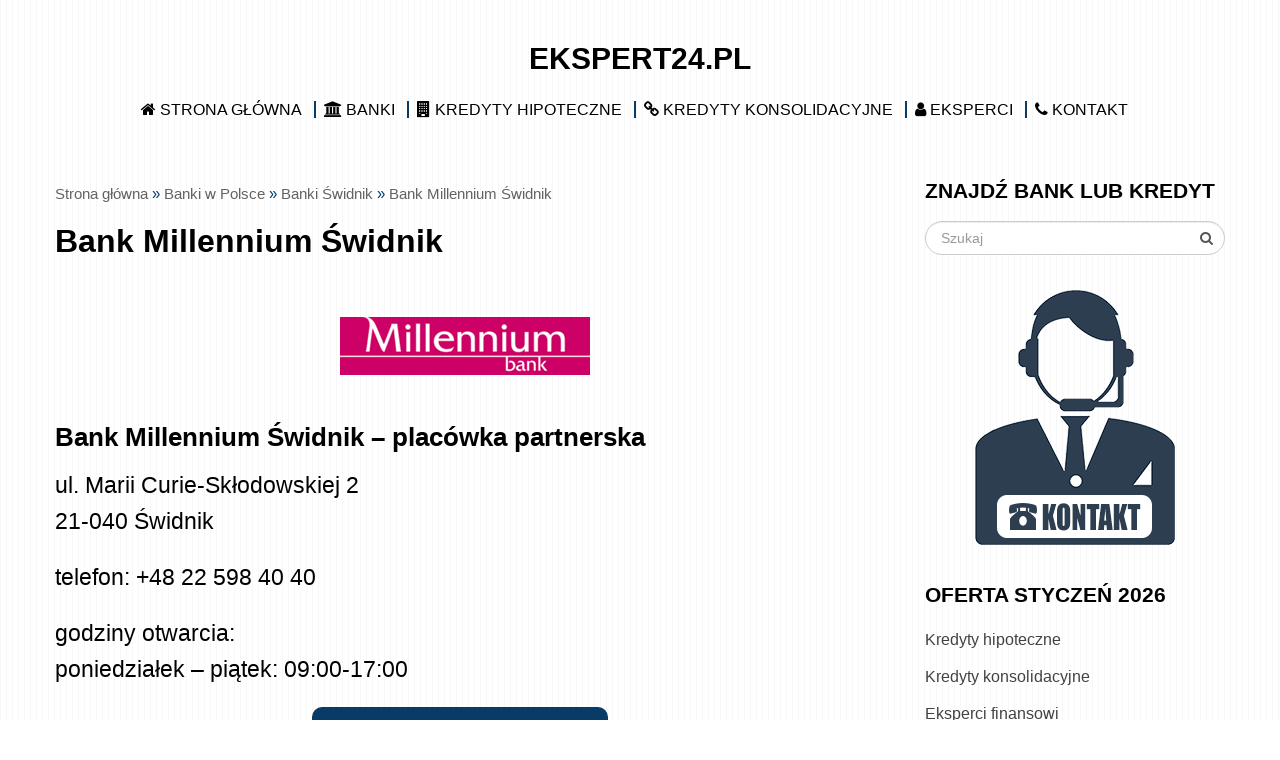

--- FILE ---
content_type: text/html; charset=UTF-8
request_url: https://ekspert24.pl/banki-w-polsce/banki-swidnik/bank-millennium-swidnik/
body_size: 14094
content:
<!DOCTYPE html><html class="no-js" lang="pl-PL" prefix="og: https://ogp.me/ns#"><head><meta charset="UTF-8">
<!--[if IE ]><meta http-equiv="X-UA-Compatible" content="IE=edge,chrome=1">
<![endif]--><link rel="profile" href="http://gmpg.org/xfn/11" /><link rel="icon" href="https://ekspert24.pl/wp-content/uploads/2021/07/Ekspert24-kredyty-przez-internet.png" type="image/x-icon" /><meta name="msapplication-TileColor" content="#FFFFFF"><meta name="msapplication-TileImage" content="https://ekspert24.pl/wp-content/uploads/2021/07/Ekspert24-kredyty.png"><link rel="apple-touch-icon-precomposed" href="https://ekspert24.pl/wp-content/uploads/2021/07/Ekspert24-kredyty-online.png" /><meta name="viewport" content="width=device-width, initial-scale=1"><meta name="apple-mobile-web-app-capable" content="yes"><meta name="apple-mobile-web-app-status-bar-style" content="black"><link rel="prefetch" href="https://ekspert24.pl"><link rel="prerender" href="https://ekspert24.pl"><link rel="pingback" href="https://ekspert24.pl/xmlrpc.php" /> <script type="text/javascript">document.documentElement.className = document.documentElement.className.replace( /\bno-js\b/,'js' );</script> <title>Bank Millennium Świdnik - 1 placówka - kontakt, godziny otwarcia</title><meta name="description" content="Bank Millennium Świdnik ➤ 1 oddział ☎ kontakt, telefon, godziny otwarcia ⭐ zapytaj o kredyt hipoteczny na mieszkanie lub dom w Świdniku."/><meta name="robots" content="follow, index, max-snippet:-1, max-video-preview:-1, max-image-preview:large"/><link rel="canonical" href="https://ekspert24.pl/banki-w-polsce/banki-swidnik/bank-millennium-swidnik/" /><meta property="og:locale" content="pl_PL" /><meta property="og:type" content="article" /><meta property="og:title" content="Bank Millennium Świdnik - 1 placówka - kontakt, godziny otwarcia" /><meta property="og:description" content="Bank Millennium Świdnik ➤ 1 oddział ☎ kontakt, telefon, godziny otwarcia ⭐ zapytaj o kredyt hipoteczny na mieszkanie lub dom w Świdniku." /><meta property="og:url" content="https://ekspert24.pl/banki-w-polsce/banki-swidnik/bank-millennium-swidnik/" /><meta property="og:site_name" content="Ekspert24.pl" /><meta property="article:author" content="https://www.facebook.com/jgrudniewski" /><meta property="og:updated_time" content="2021-04-05T11:37:14+00:00" /><meta property="article:published_time" content="2021-04-05T11:35:46+00:00" /><meta property="article:modified_time" content="2021-04-05T11:37:14+00:00" /><meta name="twitter:card" content="summary_large_image" /><meta name="twitter:title" content="Bank Millennium Świdnik - 1 placówka - kontakt, godziny otwarcia" /><meta name="twitter:description" content="Bank Millennium Świdnik ➤ 1 oddział ☎ kontakt, telefon, godziny otwarcia ⭐ zapytaj o kredyt hipoteczny na mieszkanie lub dom w Świdniku." /><meta name="twitter:creator" content="@bankowy" /><meta name="twitter:label1" content="Czas czytania" /><meta name="twitter:data1" content="Mniej niż minuta" /> <script type="application/ld+json" class="rank-math-schema-pro">{"@context":"https://schema.org","@graph":[{"@type":"Organization","@id":"https://ekspert24.pl/#organization","name":"Ekspert24.pl - po\u015brednik finansowy","url":"https://ekspert24.pl","logo":{"@type":"ImageObject","@id":"https://ekspert24.pl/#logo","url":"https://ekspert24.pl/wp-content/uploads/2021/02/Ekspert24-banki-doradcy.png","contentUrl":"https://ekspert24.pl/wp-content/uploads/2021/02/Ekspert24-banki-doradcy.png","caption":"Ekspert24.pl","inLanguage":"pl-PL","width":"200","height":"57"}},{"@type":"WebSite","@id":"https://ekspert24.pl/#website","url":"https://ekspert24.pl","name":"Ekspert24.pl","publisher":{"@id":"https://ekspert24.pl/#organization"},"inLanguage":"pl-PL"},{"@type":"ImageObject","@id":"https://ekspert24.pl/wp-content/uploads/2021/02/Bank-Millennium-kredyt-mieszkaniowy.png","url":"https://ekspert24.pl/wp-content/uploads/2021/02/Bank-Millennium-kredyt-mieszkaniowy.png","width":"250","height":"100","caption":"Bank Millennium","inLanguage":"pl-PL"},{"@type":"WebPage","@id":"https://ekspert24.pl/banki-w-polsce/banki-swidnik/bank-millennium-swidnik/#webpage","url":"https://ekspert24.pl/banki-w-polsce/banki-swidnik/bank-millennium-swidnik/","name":"Bank Millennium \u015awidnik - 1 plac\u00f3wka - kontakt, godziny otwarcia","datePublished":"2021-04-05T11:35:46+00:00","dateModified":"2021-04-05T11:37:14+00:00","isPartOf":{"@id":"https://ekspert24.pl/#website"},"primaryImageOfPage":{"@id":"https://ekspert24.pl/wp-content/uploads/2021/02/Bank-Millennium-kredyt-mieszkaniowy.png"},"inLanguage":"pl-PL"},{"@type":"Person","@id":"https://ekspert24.pl/banki-w-polsce/banki-swidnik/bank-millennium-swidnik/#author","name":"ekspert","image":{"@type":"ImageObject","@id":"https://secure.gravatar.com/avatar/c6d5a7bcac79eef9b61fbd050867846c8938022629bce3ad200245e91e0236e8?s=96&amp;d=mm&amp;r=g","url":"https://secure.gravatar.com/avatar/c6d5a7bcac79eef9b61fbd050867846c8938022629bce3ad200245e91e0236e8?s=96&amp;d=mm&amp;r=g","caption":"ekspert","inLanguage":"pl-PL"},"sameAs":["https://posrednicykredytowi.pl/","https://www.facebook.com/jgrudniewski","https://twitter.com/bankowy"],"worksFor":{"@id":"https://ekspert24.pl/#organization"}},{"@type":"Article","headline":"Bank Millennium \u015awidnik","keywords":"Bank Millennium \u015awidnik","datePublished":"2021-04-05T11:35:46+00:00","dateModified":"2021-04-05T11:37:14+00:00","author":{"@id":"https://ekspert24.pl/banki-w-polsce/banki-swidnik/bank-millennium-swidnik/#author","name":"ekspert"},"publisher":{"@id":"https://ekspert24.pl/#organization"},"description":"telefon: +48 22 598 40 40","name":"Bank Millennium \u015awidnik","@id":"https://ekspert24.pl/banki-w-polsce/banki-swidnik/bank-millennium-swidnik/#richSnippet","isPartOf":{"@id":"https://ekspert24.pl/banki-w-polsce/banki-swidnik/bank-millennium-swidnik/#webpage"},"image":{"@id":"https://ekspert24.pl/wp-content/uploads/2021/02/Bank-Millennium-kredyt-mieszkaniowy.png"},"inLanguage":"pl-PL","mainEntityOfPage":{"@id":"https://ekspert24.pl/banki-w-polsce/banki-swidnik/bank-millennium-swidnik/#webpage"}}]}</script> <link rel='dns-prefetch' href='//cdnjs.cloudflare.com' /><link rel="alternate" type="application/rss+xml" title="Ekspert24.pl &raquo; Kanał z wpisami" href="https://ekspert24.pl/feed/" /><link rel="alternate" type="application/rss+xml" title="Ekspert24.pl &raquo; Kanał z komentarzami" href="https://ekspert24.pl/comments/feed/" /><link rel="alternate" title="oEmbed (JSON)" type="application/json+oembed" href="https://ekspert24.pl/wp-json/oembed/1.0/embed?url=https%3A%2F%2Fekspert24.pl%2Fbanki-w-polsce%2Fbanki-swidnik%2Fbank-millennium-swidnik%2F" /><link rel="alternate" title="oEmbed (XML)" type="text/xml+oembed" href="https://ekspert24.pl/wp-json/oembed/1.0/embed?url=https%3A%2F%2Fekspert24.pl%2Fbanki-w-polsce%2Fbanki-swidnik%2Fbank-millennium-swidnik%2F&#038;format=xml" /><style>.lazyload,
			.lazyloading {
				max-width: 100%;
			}</style><style id='wp-img-auto-sizes-contain-inline-css' type='text/css'>img:is([sizes=auto i],[sizes^="auto," i]){contain-intrinsic-size:3000px 1500px}
/*# sourceURL=wp-img-auto-sizes-contain-inline-css */</style><style id='wp-emoji-styles-inline-css' type='text/css'>img.wp-smiley, img.emoji {
		display: inline !important;
		border: none !important;
		box-shadow: none !important;
		height: 1em !important;
		width: 1em !important;
		margin: 0 0.07em !important;
		vertical-align: -0.1em !important;
		background: none !important;
		padding: 0 !important;
	}
/*# sourceURL=wp-emoji-styles-inline-css */</style><link data-optimized="1" rel='stylesheet' id='wp-block-library-css' href='https://ekspert24.pl/wp-content/litespeed/css/0d2d6dfb8b4a6e82d978a957192a9d59.css?ver=a9d59' type='text/css' media='all' /><style id='global-styles-inline-css' type='text/css'>:root{--wp--preset--aspect-ratio--square: 1;--wp--preset--aspect-ratio--4-3: 4/3;--wp--preset--aspect-ratio--3-4: 3/4;--wp--preset--aspect-ratio--3-2: 3/2;--wp--preset--aspect-ratio--2-3: 2/3;--wp--preset--aspect-ratio--16-9: 16/9;--wp--preset--aspect-ratio--9-16: 9/16;--wp--preset--color--black: #000000;--wp--preset--color--cyan-bluish-gray: #abb8c3;--wp--preset--color--white: #ffffff;--wp--preset--color--pale-pink: #f78da7;--wp--preset--color--vivid-red: #cf2e2e;--wp--preset--color--luminous-vivid-orange: #ff6900;--wp--preset--color--luminous-vivid-amber: #fcb900;--wp--preset--color--light-green-cyan: #7bdcb5;--wp--preset--color--vivid-green-cyan: #00d084;--wp--preset--color--pale-cyan-blue: #8ed1fc;--wp--preset--color--vivid-cyan-blue: #0693e3;--wp--preset--color--vivid-purple: #9b51e0;--wp--preset--gradient--vivid-cyan-blue-to-vivid-purple: linear-gradient(135deg,rgb(6,147,227) 0%,rgb(155,81,224) 100%);--wp--preset--gradient--light-green-cyan-to-vivid-green-cyan: linear-gradient(135deg,rgb(122,220,180) 0%,rgb(0,208,130) 100%);--wp--preset--gradient--luminous-vivid-amber-to-luminous-vivid-orange: linear-gradient(135deg,rgb(252,185,0) 0%,rgb(255,105,0) 100%);--wp--preset--gradient--luminous-vivid-orange-to-vivid-red: linear-gradient(135deg,rgb(255,105,0) 0%,rgb(207,46,46) 100%);--wp--preset--gradient--very-light-gray-to-cyan-bluish-gray: linear-gradient(135deg,rgb(238,238,238) 0%,rgb(169,184,195) 100%);--wp--preset--gradient--cool-to-warm-spectrum: linear-gradient(135deg,rgb(74,234,220) 0%,rgb(151,120,209) 20%,rgb(207,42,186) 40%,rgb(238,44,130) 60%,rgb(251,105,98) 80%,rgb(254,248,76) 100%);--wp--preset--gradient--blush-light-purple: linear-gradient(135deg,rgb(255,206,236) 0%,rgb(152,150,240) 100%);--wp--preset--gradient--blush-bordeaux: linear-gradient(135deg,rgb(254,205,165) 0%,rgb(254,45,45) 50%,rgb(107,0,62) 100%);--wp--preset--gradient--luminous-dusk: linear-gradient(135deg,rgb(255,203,112) 0%,rgb(199,81,192) 50%,rgb(65,88,208) 100%);--wp--preset--gradient--pale-ocean: linear-gradient(135deg,rgb(255,245,203) 0%,rgb(182,227,212) 50%,rgb(51,167,181) 100%);--wp--preset--gradient--electric-grass: linear-gradient(135deg,rgb(202,248,128) 0%,rgb(113,206,126) 100%);--wp--preset--gradient--midnight: linear-gradient(135deg,rgb(2,3,129) 0%,rgb(40,116,252) 100%);--wp--preset--font-size--small: 13px;--wp--preset--font-size--medium: 20px;--wp--preset--font-size--large: 36px;--wp--preset--font-size--x-large: 42px;--wp--preset--spacing--20: 0.44rem;--wp--preset--spacing--30: 0.67rem;--wp--preset--spacing--40: 1rem;--wp--preset--spacing--50: 1.5rem;--wp--preset--spacing--60: 2.25rem;--wp--preset--spacing--70: 3.38rem;--wp--preset--spacing--80: 5.06rem;--wp--preset--shadow--natural: 6px 6px 9px rgba(0, 0, 0, 0.2);--wp--preset--shadow--deep: 12px 12px 50px rgba(0, 0, 0, 0.4);--wp--preset--shadow--sharp: 6px 6px 0px rgba(0, 0, 0, 0.2);--wp--preset--shadow--outlined: 6px 6px 0px -3px rgb(255, 255, 255), 6px 6px rgb(0, 0, 0);--wp--preset--shadow--crisp: 6px 6px 0px rgb(0, 0, 0);}:where(.is-layout-flex){gap: 0.5em;}:where(.is-layout-grid){gap: 0.5em;}body .is-layout-flex{display: flex;}.is-layout-flex{flex-wrap: wrap;align-items: center;}.is-layout-flex > :is(*, div){margin: 0;}body .is-layout-grid{display: grid;}.is-layout-grid > :is(*, div){margin: 0;}:where(.wp-block-columns.is-layout-flex){gap: 2em;}:where(.wp-block-columns.is-layout-grid){gap: 2em;}:where(.wp-block-post-template.is-layout-flex){gap: 1.25em;}:where(.wp-block-post-template.is-layout-grid){gap: 1.25em;}.has-black-color{color: var(--wp--preset--color--black) !important;}.has-cyan-bluish-gray-color{color: var(--wp--preset--color--cyan-bluish-gray) !important;}.has-white-color{color: var(--wp--preset--color--white) !important;}.has-pale-pink-color{color: var(--wp--preset--color--pale-pink) !important;}.has-vivid-red-color{color: var(--wp--preset--color--vivid-red) !important;}.has-luminous-vivid-orange-color{color: var(--wp--preset--color--luminous-vivid-orange) !important;}.has-luminous-vivid-amber-color{color: var(--wp--preset--color--luminous-vivid-amber) !important;}.has-light-green-cyan-color{color: var(--wp--preset--color--light-green-cyan) !important;}.has-vivid-green-cyan-color{color: var(--wp--preset--color--vivid-green-cyan) !important;}.has-pale-cyan-blue-color{color: var(--wp--preset--color--pale-cyan-blue) !important;}.has-vivid-cyan-blue-color{color: var(--wp--preset--color--vivid-cyan-blue) !important;}.has-vivid-purple-color{color: var(--wp--preset--color--vivid-purple) !important;}.has-black-background-color{background-color: var(--wp--preset--color--black) !important;}.has-cyan-bluish-gray-background-color{background-color: var(--wp--preset--color--cyan-bluish-gray) !important;}.has-white-background-color{background-color: var(--wp--preset--color--white) !important;}.has-pale-pink-background-color{background-color: var(--wp--preset--color--pale-pink) !important;}.has-vivid-red-background-color{background-color: var(--wp--preset--color--vivid-red) !important;}.has-luminous-vivid-orange-background-color{background-color: var(--wp--preset--color--luminous-vivid-orange) !important;}.has-luminous-vivid-amber-background-color{background-color: var(--wp--preset--color--luminous-vivid-amber) !important;}.has-light-green-cyan-background-color{background-color: var(--wp--preset--color--light-green-cyan) !important;}.has-vivid-green-cyan-background-color{background-color: var(--wp--preset--color--vivid-green-cyan) !important;}.has-pale-cyan-blue-background-color{background-color: var(--wp--preset--color--pale-cyan-blue) !important;}.has-vivid-cyan-blue-background-color{background-color: var(--wp--preset--color--vivid-cyan-blue) !important;}.has-vivid-purple-background-color{background-color: var(--wp--preset--color--vivid-purple) !important;}.has-black-border-color{border-color: var(--wp--preset--color--black) !important;}.has-cyan-bluish-gray-border-color{border-color: var(--wp--preset--color--cyan-bluish-gray) !important;}.has-white-border-color{border-color: var(--wp--preset--color--white) !important;}.has-pale-pink-border-color{border-color: var(--wp--preset--color--pale-pink) !important;}.has-vivid-red-border-color{border-color: var(--wp--preset--color--vivid-red) !important;}.has-luminous-vivid-orange-border-color{border-color: var(--wp--preset--color--luminous-vivid-orange) !important;}.has-luminous-vivid-amber-border-color{border-color: var(--wp--preset--color--luminous-vivid-amber) !important;}.has-light-green-cyan-border-color{border-color: var(--wp--preset--color--light-green-cyan) !important;}.has-vivid-green-cyan-border-color{border-color: var(--wp--preset--color--vivid-green-cyan) !important;}.has-pale-cyan-blue-border-color{border-color: var(--wp--preset--color--pale-cyan-blue) !important;}.has-vivid-cyan-blue-border-color{border-color: var(--wp--preset--color--vivid-cyan-blue) !important;}.has-vivid-purple-border-color{border-color: var(--wp--preset--color--vivid-purple) !important;}.has-vivid-cyan-blue-to-vivid-purple-gradient-background{background: var(--wp--preset--gradient--vivid-cyan-blue-to-vivid-purple) !important;}.has-light-green-cyan-to-vivid-green-cyan-gradient-background{background: var(--wp--preset--gradient--light-green-cyan-to-vivid-green-cyan) !important;}.has-luminous-vivid-amber-to-luminous-vivid-orange-gradient-background{background: var(--wp--preset--gradient--luminous-vivid-amber-to-luminous-vivid-orange) !important;}.has-luminous-vivid-orange-to-vivid-red-gradient-background{background: var(--wp--preset--gradient--luminous-vivid-orange-to-vivid-red) !important;}.has-very-light-gray-to-cyan-bluish-gray-gradient-background{background: var(--wp--preset--gradient--very-light-gray-to-cyan-bluish-gray) !important;}.has-cool-to-warm-spectrum-gradient-background{background: var(--wp--preset--gradient--cool-to-warm-spectrum) !important;}.has-blush-light-purple-gradient-background{background: var(--wp--preset--gradient--blush-light-purple) !important;}.has-blush-bordeaux-gradient-background{background: var(--wp--preset--gradient--blush-bordeaux) !important;}.has-luminous-dusk-gradient-background{background: var(--wp--preset--gradient--luminous-dusk) !important;}.has-pale-ocean-gradient-background{background: var(--wp--preset--gradient--pale-ocean) !important;}.has-electric-grass-gradient-background{background: var(--wp--preset--gradient--electric-grass) !important;}.has-midnight-gradient-background{background: var(--wp--preset--gradient--midnight) !important;}.has-small-font-size{font-size: var(--wp--preset--font-size--small) !important;}.has-medium-font-size{font-size: var(--wp--preset--font-size--medium) !important;}.has-large-font-size{font-size: var(--wp--preset--font-size--large) !important;}.has-x-large-font-size{font-size: var(--wp--preset--font-size--x-large) !important;}
/*# sourceURL=global-styles-inline-css */</style><style id='classic-theme-styles-inline-css' type='text/css'>/*! This file is auto-generated */
.wp-block-button__link{color:#fff;background-color:#32373c;border-radius:9999px;box-shadow:none;text-decoration:none;padding:calc(.667em + 2px) calc(1.333em + 2px);font-size:1.125em}.wp-block-file__button{background:#32373c;color:#fff;text-decoration:none}
/*# sourceURL=/wp-includes/css/classic-themes.min.css */</style><link rel='stylesheet' id='affiliatable_swiper_css-css' href='https://cdnjs.cloudflare.com/ajax/libs/Swiper/8.4.5/swiper-bundle.min.css' type='text/css' media='all' /><link data-optimized="1" rel='stylesheet' id='affiliatable_css-css' href='https://ekspert24.pl/wp-content/litespeed/css/8f91c495486002c53cb5909b8e33a1e9.css?ver=3a1e9' type='text/css' media='all' /><link data-optimized="1" rel='stylesheet' id='mks_shortcodes_fntawsm_css-css' href='https://ekspert24.pl/wp-content/litespeed/css/be58d2905bd0869b589135a9b0e4df36.css?ver=4df36' type='text/css' media='screen' /><link data-optimized="1" rel='stylesheet' id='mks_shortcodes_simple_line_icons-css' href='https://ekspert24.pl/wp-content/litespeed/css/11435b700b6d5794ea991f5ddb55fee8.css?ver=5fee8' type='text/css' media='screen' /><link data-optimized="1" rel='stylesheet' id='mks_shortcodes_css-css' href='https://ekspert24.pl/wp-content/litespeed/css/71dd50a46e4e864edfec410961976924.css?ver=76924' type='text/css' media='screen' /><link data-optimized="1" rel='stylesheet' id='lifestyle-stylesheet-css' href='https://ekspert24.pl/wp-content/litespeed/css/a2ccaffdda21b6b050a4ff709f27cfa8.css?ver=7cfa8' type='text/css' media='all' /><style id='lifestyle-stylesheet-inline-css' type='text/css'>body {background-color:#ffffff;background-image:url(https://ekspert24.pl/wp-content/themes/mts_lifestyle/images/pattern2.png);}
		#site-header, .mobile-menu-active .navigation.mobile-menu-wrapper, .navigation ul ul {background-color:#ffffff;background-image:url(https://ekspert24.pl/wp-content/themes/mts_lifestyle/images/pattern2.png);}
		#site-footer {background-color:#f2f2f2;background-image:url(https://ekspert24.pl/wp-content/themes/mts_lifestyle/images/hbg22.png);}
		.copyrights {background-color:#f6b2ca;background-image:url(https://ekspert24.pl/wp-content/themes/mts_lifestyle/images/hbg20.png);}
		.pace .pace-progress, #mobile-menu-wrapper ul li a:hover, .ball-pulse > div, .woocommerce div.product form.cart .button, .woocommerce-page div.product form.cart .button, .woocommerce #content div.product form.cart .button, .woocommerce-page #content div.product form.cart .button, .woocommerce #respond input#submit.alt, .woocommerce a.button.alt, .woocommerce button.button.alt, .woocommerce input.button.alt, .woocommerce-account .woocommerce-MyAccount-navigation li.is-active, .currenttext, .pagination a:hover, .single .pagination a:hover .currenttext, .page-numbers.current, .featured-category-title:after, .widget .wp_review_tab_widget_content .tab_title.selected a, .widget .wpt_widget_content .tab_title.selected a, #wp-subscribe input.submit, .preloader-inner::after, .preloader-inner::before, .latestPost-review-wrapper { background: #083b66; }
		#primary-navigation a:hover, .postauthor h5, .textwidget a, #logo a, .pnavigation2 a, #sidebar a:hover, .copyrights a:hover, #site-footer .widget li a:hover, .related-posts a:hover, .reply a, .title a:hover, .post-info a:hover, .comm, #tabber .inside li a:hover, .readMore a:hover, a, a:hover, .breadcrumb .arrow, .post-info { color:#083b66; }
		#commentform input#submit, .contactform #submit, #move-to-top:hover, #tabber ul.tabs li a.selected, .tagcloud a:hover, .navigation ul .sfHover a, .woocommerce a.button, .woocommerce-page a.button, .woocommerce button.button, .woocommerce-page button.button, .woocommerce input.button, .woocommerce-page input.button, .woocommerce #respond input#submit, .woocommerce-page #respond input#submit, .woocommerce #content input.button, .woocommerce-page #content input.button, .woocommerce .bypostauthor:after, #searchsubmit, .woocommerce nav.woocommerce-pagination ul li span.current, .woocommerce-page nav.woocommerce-pagination ul li span.current, .woocommerce #content nav.woocommerce-pagination ul li span.current, .woocommerce-page #content nav.woocommerce-pagination ul li span.current, .woocommerce nav.woocommerce-pagination ul li a:hover, .woocommerce-page nav.woocommerce-pagination ul li a:hover, .woocommerce #content nav.woocommerce-pagination ul li a:hover, .woocommerce-page #content nav.woocommerce-pagination ul li a:hover, .woocommerce nav.woocommerce-pagination ul li a:focus, .woocommerce-page nav.woocommerce-pagination ul li a:focus, .woocommerce #content nav.woocommerce-pagination ul li a:focus, .woocommerce-page #content nav.woocommerce-pagination ul li a:focus, .woocommerce a.button, .woocommerce-page a.button, .woocommerce button.button, .woocommerce-page button.button, .woocommerce input.button, .woocommerce-page input.button, .woocommerce #respond input#submit, .woocommerce-page #respond input#submit, .woocommerce #content input.button, .woocommerce-page #content input.button, #load-posts a:hover, .widget.woocommerce.widget_product_search input[type='submit'], #commentform input#submit, .contact-form input[type="submit"], .woocommerce-product-search button[type='submit'], .woocommerce .woocommerce-widget-layered-nav-dropdown__submit { background-color:#083b66; color: #fff!important; }
		#move-to-top:hover, #load-posts a:hover, .woocommerce nav.woocommerce-pagination ul li a:hover, .woocommerce-page nav.woocommerce-pagination ul li a:hover, .woocommerce #content nav.woocommerce-pagination ul li a:hover, .woocommerce-page #content nav.woocommerce-pagination ul li a:hover, .navigation li a, .currenttext, .pagination a:hover, .single .pagination a:hover .currenttext, .page-numbers.current, .widget .wp_review_tab_widget_content .tab_title.selected a, .widget .wpt_widget_content .tab_title.selected a, .tagcloud a:hover { border-color: #083b66 }
		.wpmm-megamenu-showing.wpmm-light-scheme a, .navigation ul .current-menu-item > a, a#pull, .post-info a { color:#083b66!important; }
		.woocommerce a.button:hover, .woocommerce-page a.button:hover, .woocommerce button.button:hover, .woocommerce-page button.button:hover, .woocommerce input.button:hover, .woocommerce-page input.button:hover, .woocommerce #respond input#submit:hover, .woocommerce-page #respond input#submit:hover, .woocommerce #content input.button:hover, .woocommerce-page #content input.button:hover, .widget.woocommerce.widget_product_search input[type='submit']:hover, .woocommerce div.product form.cart .button:hover, .woocommerce-page div.product form.cart .button:hover, .woocommerce #content div.product form.cart .button:hover, .woocommerce-page #content div.product form.cart .button:hover, .woocommerce #respond input#submit.alt:hover, .woocommerce a.button.alt:hover, .woocommerce button.button.alt:hover, .woocommerce input.button.alt:hover, #wp-subscribe input.submit:hover, #commentform input#submit:hover, .contact-form input[type="submit"]:hover, .instagram-button a:hover { background: #000000; }

		
		
		
		.bypostauthor:after { content: "Autor"; position: absolute; right: 0; top: 32px; padding: 2px 7px; background: #ccc; color: #fff; font-size: 14px; line-height: 18px; }
		
		
		.article-layout-1 .latestPost { overflow: hidden }
		.article-layout-1 .latestPost a.post-image { position: relative }
		.article-layout-1 .latestPost a.post-image::before, .article-layout-2 .latestPost .featured-thumbnail::before , .article-layout-3 .latestPost .featured-thumbnail::before { position: absolute; top: 0; left: -75%; z-index: 2; display: block; content: ""; width: 50%; height: 100%; background: -webkit-linear-gradient(left, rgba(255,255,255,0) 0%, rgba(255,255,255,.3) 100%); background: linear-gradient(to right, rgba(255,255,255,0) 0%, rgba(255,255,255,.3) 100%); -webkit-transform: skewX(-25deg); transform: skewX(-25deg); }
		.article-layout-1 .latestPost a:hover::before, .article-layout-2 .latestPost .featured-thumbnail:hover::before , .article-layout-3 .latestPost .featured-thumbnail:hover::before { -webkit-animation: shine .75s; animation: shine .75s; }
		@-webkit-keyframes shine { 100% { left: 125% } } @keyframes shine { 100% { left: 125% } }
		
		.logo-wrap { position:  static; }
#primary-navigation { margin: 10px 0 30px 0; }

strong, b { font-weight: 600; }
.cg-table-title { font-weight: 400; }
.cg-btn { font-weight: 500; }

table[class*=cg-table-] thead th { font-weight: 500; }

.ez-toc-widget-container ul.ez-toc-list li {
  margin-bottom: 16px;
  line-height: 1.8;
}
			
/*# sourceURL=lifestyle-stylesheet-inline-css */</style><link data-optimized="1" rel='stylesheet' id='responsive-css' href='https://ekspert24.pl/wp-content/litespeed/css/2bad080eade693e499a46475d3a04ee3.css?ver=04ee3' type='text/css' media='all' /><link data-optimized="1" rel='stylesheet' id='fontawesome-css' href='https://ekspert24.pl/wp-content/litespeed/css/686b5fb0b68e78257c45b1dff4ae29d6.css?ver=e29d6' type='text/css' media='all' /> <script type="text/javascript" src="https://ekspert24.pl/wp-includes/js/jquery/jquery.min.js" id="jquery-core-js"></script> <script data-optimized="1" type="text/javascript" src="https://ekspert24.pl/wp-content/litespeed/js/eccefc7e64e3fe25fce254c629127442.js?ver=27442" id="jquery-migrate-js"></script> <link rel="https://api.w.org/" href="https://ekspert24.pl/wp-json/" /><link rel="alternate" title="JSON" type="application/json" href="https://ekspert24.pl/wp-json/wp/v2/pages/20436" /><link rel="EditURI" type="application/rsd+xml" title="RSD" href="https://ekspert24.pl/xmlrpc.php?rsd" /><meta name="generator" content="WordPress 6.9" /><link rel='shortlink' href='https://ekspert24.pl/?p=20436' /> <script>document.documentElement.className = document.documentElement.className.replace('no-js', 'js');</script> <style>.no-js img.lazyload {
				display: none;
			}

			figure.wp-block-image img.lazyloading {
				min-width: 150px;
			}

			.lazyload,
			.lazyloading {
				--smush-placeholder-width: 100px;
				--smush-placeholder-aspect-ratio: 1/1;
				width: var(--smush-image-width, var(--smush-placeholder-width)) !important;
				aspect-ratio: var(--smush-image-aspect-ratio, var(--smush-placeholder-aspect-ratio)) !important;
			}

						.lazyload, .lazyloading {
				opacity: 0;
			}

			.lazyloaded {
				opacity: 1;
				transition: opacity 400ms;
				transition-delay: 0ms;
			}</style><style type="text/css">#logo a { font-family: Helvetica, Arial, sans-serif; font-weight: 700; font-size: 30px; color: #000000;text-transform: uppercase; }
#primary-navigation a { font-family: Helvetica, Arial, sans-serif; font-weight: normal; font-size: 16px; color: #000000;text-transform: uppercase; }
.latestPost .title a { font-family: Helvetica, Arial, sans-serif; font-weight: 700; font-size: 28px; color: #000000; }
.single-title { font-family: Helvetica, Arial, sans-serif; font-weight: 700; font-size: 33px; color: #000000; }
body { font-family: Helvetica, Arial, sans-serif; font-weight: normal; font-size: 23px; color: #000000; }
.related-posts .latestPost .title a { font-family: Helvetica, Arial, sans-serif; font-weight: normal; font-size: 16px; color: #636363; }
.related-posts h4, #respond h4, .total-comments { font-family: Helvetica, Arial, sans-serif; font-weight: 700; font-size: 24px; color: #000000; }
.widget h3 { font-family: Helvetica, Arial, sans-serif; font-weight: 700; font-size: 21px; color: #000000;text-transform: uppercase; }
.widget { font-family: Helvetica, Arial, sans-serif; font-weight: normal; font-size: 16px; color: #000000; }
.footer-widgets h3 { font-family: Helvetica, Arial, sans-serif; font-weight: normal; font-size: 16px; color: #ffffff;text-transform: uppercase; }
#site-footer li, #site-footer a, #site-footer p { font-family: Helvetica, Arial, sans-serif; font-weight: normal; font-size: 16px; color: #ffffff; }
.copyrights, .copyrights a { font-family: Helvetica, Arial, sans-serif; font-weight: normal; font-size: 18px; color: #ffffff; }
h1 { font-family: Helvetica, Arial, sans-serif; font-weight: 700; font-size: 32px; color: #000000; }
h2 { font-family: Helvetica, Arial, sans-serif; font-weight: 700; font-size: 28px; color: #000000; }
h3 { font-family: Helvetica, Arial, sans-serif; font-weight: 700; font-size: 26px; color: #000000; }
h4 { font-family: Helvetica, Arial, sans-serif; font-weight: 700; font-size: 20px; color: #000000; }
h5 { font-family: Helvetica, Arial, sans-serif; font-weight: 700; font-size: 18px; color: #000000; }
h6 { font-family: Helvetica, Arial, sans-serif; font-weight: 700; font-size: 16px; color: #000000; }</style></head><body id="blog" class="wp-singular page-template-default page page-id-20436 page-child parent-pageid-19417 wp-theme-mts_lifestyle main"><div id="preloader"><div class="preloader-inner"></div></div><div class="main-container"><header id="site-header" class="default clearfix" role="banner" itemscope itemtype="http://schema.org/WPHeader"><div class="container clearfix"><div id="header" class="clearfix"><div class="logo-wrap"><h2 id="logo" class="text-logo" itemprop="headline">
<a href="https://ekspert24.pl">Ekspert24.pl</a></h2></div><div id="primary-navigation" role="navigation" itemscope itemtype="http://schema.org/SiteNavigationElement">
<a href="#" id="pull" class="toggle-mobile-menu"></a><nav class="navigation clearfix"><ul id="menu-menu" class="menu clearfix"><li id="menu-item-19371" class="menu-item menu-item-type-custom menu-item-object-custom menu-item-home menu-item-19371"><a title="Strona główna" href="https://ekspert24.pl/"><i class="fa fa-home"></i> Strona główna</a></li><li id="menu-item-19372" class="menu-item menu-item-type-post_type menu-item-object-page current-page-ancestor menu-item-19372"><a title="Banki w Polsce" href="https://ekspert24.pl/banki-w-polsce/"><i class="fa fa-bank"></i> Banki</a></li><li id="menu-item-19388" class="menu-item menu-item-type-post_type menu-item-object-page menu-item-19388"><a title="Kredyty hipoteczne" href="https://ekspert24.pl/kredyty-hipoteczne/"><i class="fa fa-building"></i> Kredyty hipoteczne</a></li><li id="menu-item-19387" class="menu-item menu-item-type-post_type menu-item-object-page menu-item-19387"><a title="Kredyty konsolidacyjne" href="https://ekspert24.pl/kredyty-konsolidacyjne/"><i class="fa fa-chain"></i> Kredyty konsolidacyjne</a></li><li id="menu-item-19475" class="menu-item menu-item-type-post_type menu-item-object-page menu-item-19475"><a title="Eksperci finansowi" href="https://ekspert24.pl/eksperci-finansowi/"><i class="fa fa-user"></i> Eksperci</a></li><li id="menu-item-19392" class="menu-item menu-item-type-post_type menu-item-object-page menu-item-19392"><a title="Kontakt" href="https://ekspert24.pl/kontakt/"><i class="fa fa-phone"></i> Kontakt</a></li></ul></nav><nav class="navigation mobile-only clearfix mobile-menu-wrapper"><ul id="menu-mobile" class="menu clearfix"><li id="menu-item-22396" class="menu-item menu-item-type-custom menu-item-object-custom menu-item-home menu-item-22396"><a title="Strona główna" href="https://ekspert24.pl/">Strona główna</a></li><li id="menu-item-22397" class="menu-item menu-item-type-post_type menu-item-object-page current-page-ancestor menu-item-22397"><a title="Banki w Polsce" href="https://ekspert24.pl/banki-w-polsce/">Banki w Polsce</a></li><li id="menu-item-22400" class="menu-item menu-item-type-post_type menu-item-object-page menu-item-22400"><a title="Kredyty hipoteczne" href="https://ekspert24.pl/kredyty-hipoteczne/">Kredyty hipoteczne</a></li><li id="menu-item-22401" class="menu-item menu-item-type-post_type menu-item-object-page menu-item-22401"><a title="Kredyty konsolidacyjne" href="https://ekspert24.pl/kredyty-konsolidacyjne/">Kredyty konsolidacyjne</a></li><li id="menu-item-22398" class="menu-item menu-item-type-post_type menu-item-object-page menu-item-22398"><a title="Eksperci finansowi" href="https://ekspert24.pl/eksperci-finansowi/">Eksperci finansowi</a></li><li id="menu-item-22403" class="menu-item menu-item-type-post_type menu-item-object-page menu-item-privacy-policy menu-item-22403"><a title="Polityka prywatności" href="https://ekspert24.pl/polityka-prywatnosci/">Polityka prywatności</a></li><li id="menu-item-22402" class="menu-item menu-item-type-post_type menu-item-object-page menu-item-22402"><a title="Spis treści" href="https://ekspert24.pl/mapa-serwisu/">Spis treści</a></li><li id="menu-item-22399" class="menu-item menu-item-type-post_type menu-item-object-page menu-item-22399"><a title="Kontakt" href="https://ekspert24.pl/kontakt/">Kontakt</a></li></ul></nav></div></div></div></header><div id="page" class="single"><article class="article"><div id="content_box" ><div id="post-20436" class="g post post-20436 page type-page status-publish has-post-thumbnail has_thumb"><div class="single_page"><div class="breadcrumb" itemscope itemtype="https://schema.org/BreadcrumbList"><div itemprop="itemListElement" itemscope
itemtype="https://schema.org/ListItem" class="root"><a href="https://ekspert24.pl" itemprop="item"><span itemprop="name">Strona główna</span><meta itemprop="position" content="1" /></a></div><div class="arrow">»</div><div itemprop="itemListElement" itemscope
itemtype="https://schema.org/ListItem"><a href="https://ekspert24.pl/banki-w-polsce/" itemprop="item"><span itemprop="name">Banki w Polsce</span><meta itemprop="position" content="2" /></a></div><div class="arrow">»</div><div itemprop="itemListElement" itemscope
itemtype="https://schema.org/ListItem"><a href="https://ekspert24.pl/banki-w-polsce/banki-swidnik/" itemprop="item"><span itemprop="name">Banki Świdnik</span><meta itemprop="position" content="2" /></a></div><div class="arrow">»</div><div itemprop="itemListElement" itemscope itemtype="https://schema.org/ListItem"><span itemprop="name">Bank Millennium Świdnik</span><meta itemprop="position" content="3" /></div></div><header><h1 class="title entry-title">Bank Millennium Świdnik</h1></header><div class="post-content box mark-links entry-content"><p><img decoding="async"  src="data:image/gif,GIF89a%01%00%01%00%80%00%00%00%00%00%FF%FF%FF%21%F9%04%01%00%00%00%00%2C%00%00%00%00%01%00%01%00%00%02%01D%00%3B" data-layzr="https://ekspert24.pl/wp-content/uploads/2021/02/Bank-Millennium-kredyt-mieszkaniowy.png" alt="Bank Millennium Świdnik - kontakt, telefon, godziny otwarcia" width="250" height="100" class="aligncenter size-full wp-image-19507" /></p><h3>Bank Millennium Świdnik &#8211; placówka partnerska</h3><p>ul. Marii Curie-Skłodowskiej 2<br />
21-040 Świdnik</p><p>telefon: +48 22 598 40 40</p><p>godziny otwarcia:<br />
poniedziałek &#8211; piątek: 09:00-17:00</p><p style="text-align: center;"><a class="mks_button mks_button_medium rounded" href="https://ekspert24.pl/eksperci-finansowi/ekspert-finansowy-swidnik/" target="_self" style="color: #FFFFFF; background-color: #083b66;" ><i class="fa fa-question-circle"></i>ZAPYTAJ O KREDYT</a><p>Bank Millennium Świdnik, ul. Marii Curie-Skłodowskiej 2 mapa dojazdu:<br />
<iframe data-src="https://www.google.com/maps/embed?pb=!1m18!1m12!1m3!1d2499.004517459216!2d22.69713221591715!3d51.218992439569945!2m3!1f0!2f0!3f0!3m2!1i1024!2i768!4f13.1!3m3!1m2!1s0x47225443cb430961%3A0xa0144dbb3b4bee6a!2sMarii%20Sk%C5%82odowskiej-Curie%202%2C%2021-040%20%C5%9Awidnik!5e0!3m2!1spl!2spl!4v1613308828476!5m2!1spl!2spl" width="100%" height="300" style="border:0;" allowfullscreen="" src="[data-uri]" class="lazyload" data-load-mode="1"></iframe></p><h3>Millennium Świdnik &#8211; kredyty hipoteczne</h3><p>&#8211; <a href="https://ekspert24.pl/kredyty-hipoteczne/kredyt-hipoteczny-swidnik/">kredyt na mieszkanie lub dom</a><br />
&#8211; <a href="https://ekspert24.pl/kredyty-konsolidacyjne/kredyt-konsolidacyjny-swidnik/">kredyt konsolidacyjny</a></p><p>To nie jest jedyny bank w Świdniku &#8211; <a href="https://ekspert24.pl/banki-w-polsce/banki-swidnik/" rel="noopener">sprawdź więcej banków</a>! <a href="https://ekspert24.pl/kontakt/">Zapytaj eksperta</a> o <a href="https://ekspert24.pl/kredyty-hipoteczne/">kredyt hipoteczny</a> lub <a href="https://ekspert24.pl/kredyty-konsolidacyjne/">konsolidacyjny</a>. Nie znalazłeś poszukiwanej informacji? Nasz serwis należy do portalu Informacjakredytowa.com, w którym znajdziesz <a href="https://www.informacjakredytowa.com/millennium/" target="_blank" title="więcej informacji na temat Banku Millennium" rel="noopener">więcej informacji na temat Banku Millennium</a>.</p></div></div></div></div></article><aside id="sidebar" class="sidebar c-4-12 mts-sidebar-sidebar" role="complementary" itemscope itemtype="http://schema.org/WPSideBar"><div id="search-2" class="widget widget_search"><h3 class="widget-title">Znajdź bank lub kredyt</h3><form method="get" id="searchform" class="search-form" action="https://ekspert24.pl" _lpchecked="1"><fieldset>
<input type="search" name="s" id="s" value="" placeholder="Szukaj"  />
<button id="search-image" class="sbutton" type="submit" value=""><i class="fa fa-search"></i></button></fieldset></form></div><div id="custom_html-2" class="widget_text widget widget_custom_html"><div class="textwidget custom-html-widget"><a title="Ekspert finansowy kontakt" href="https://ekspert24.pl/kontakt/"><img class="aligncenter size-full wp-image-22056 lazyload" data-src="https://ekspert24.pl/wp-content/uploads/2021/04/ekspert-finansowy-kontakt-online.png" alt="Ekspert finansowy kontakt" width="200" height="255" src="[data-uri]" style="--smush-placeholder-width: 200px; --smush-placeholder-aspect-ratio: 200/255;" /></a></div></div><div id="nav_menu-2" class="widget widget_nav_menu"><h3 class="widget-title">Oferta styczeń 2026</h3><div class="menu-produkty-container"><ul id="menu-produkty" class="menu"><li id="menu-item-19473" class="menu-item menu-item-type-post_type menu-item-object-page menu-item-19473"><a href="https://ekspert24.pl/kredyty-hipoteczne/">Kredyty hipoteczne</a></li><li id="menu-item-19474" class="menu-item menu-item-type-post_type menu-item-object-page menu-item-19474"><a href="https://ekspert24.pl/kredyty-konsolidacyjne/">Kredyty konsolidacyjne</a></li><li id="menu-item-19472" class="menu-item menu-item-type-post_type menu-item-object-page menu-item-19472"><a href="https://ekspert24.pl/eksperci-finansowi/">Eksperci finansowi</a></li></ul></div></div><div id="mts_recent_posts_widget-3" class="widget widget_mts_recent_posts_widget horizontal-small"><h3 class="widget-title">Ostatnie artykuły</h3><ul class="advanced-recent-posts"><li class="post-box horizontal-small horizontal-container"><div class="horizontal-container-inner"><div class="post-img">
<a href="https://ekspert24.pl/jakie-dokumenty-sa-potrzebne-do-wniosku-o-kredyt-hipoteczny/" title="Jakie dokumenty są potrzebne do wniosku o kredyt hipoteczny?">
<img width="140" height="110" src="" class="attachment-lifestyle-widgetthumb size-lifestyle-widgetthumb wp-post-image" alt="Jakie dokumenty są potrzebne do wniosku o kredyt hipoteczny?" title="" decoding="async" data-layzr="https://ekspert24.pl/wp-content/uploads/2025/04/jakie-dokumenty-sa-potrzebne-do-wniosku-o-kredyt-hipoteczny-140x110.webp" />													</a></div><div class="post-data"><div class="post-data-container"><div class="post-title">
<a href="https://ekspert24.pl/jakie-dokumenty-sa-potrzebne-do-wniosku-o-kredyt-hipoteczny/" title="Jakie dokumenty są potrzebne do wniosku o kredyt hipoteczny?">Jakie dokumenty są potrzebne do wniosku o kredyt hipoteczny?</a></div></div></div></div></li><li class="post-box horizontal-small horizontal-container"><div class="horizontal-container-inner"><div class="post-img">
<a href="https://ekspert24.pl/porownanie-kredytow-ze-stala-a-zmienna-stopa-procentowa/" title="Porównanie kredytów z okresowo stałą i zmienną stopą procentową">
<img width="140" height="110" src="" class="attachment-lifestyle-widgetthumb size-lifestyle-widgetthumb wp-post-image" alt="Wybór między stałą a zmienną stopą procentową" title="" decoding="async" data-layzr="https://ekspert24.pl/wp-content/uploads/2023/12/Banki-kredyty-doradcy-_6-140x110.jpg" />													</a></div><div class="post-data"><div class="post-data-container"><div class="post-title">
<a href="https://ekspert24.pl/porownanie-kredytow-ze-stala-a-zmienna-stopa-procentowa/" title="Porównanie kredytów z okresowo stałą i zmienną stopą procentową">Porównanie kredytów z okresowo stałą i zmienną stopą procentową</a></div></div></div></div></li><li class="post-box horizontal-small horizontal-container"><div class="horizontal-container-inner"><div class="post-img">
<a href="https://ekspert24.pl/wakacje-kredytowe-dostepne-od-29-lipca-2022-najwazniejsze-informacje/" title="Wakacje kredytowe dostępne od 29 lipca 2022. Najważniejsze informacje!">
<img width="140" height="110" src="" class="attachment-lifestyle-widgetthumb size-lifestyle-widgetthumb wp-post-image" alt="Wakacje kredytowe dostępne od 29 lipca 2022. Najważniejsze informacje!" title="" decoding="async" data-layzr="https://ekspert24.pl/wp-content/uploads/2022/07/Banki-kredyty-nieruchomosci-021-140x110.jpg" />													</a></div><div class="post-data"><div class="post-data-container"><div class="post-title">
<a href="https://ekspert24.pl/wakacje-kredytowe-dostepne-od-29-lipca-2022-najwazniejsze-informacje/" title="Wakacje kredytowe dostępne od 29 lipca 2022. Najważniejsze informacje!">Wakacje kredytowe dostępne od 29 lipca 2022. Najważniejsze informacje!</a></div></div></div></div></li><li class="post-box horizontal-small horizontal-container"><div class="horizontal-container-inner"><div class="post-img">
<a href="https://ekspert24.pl/ogloszenie-upadlosci-konsumenckiej-czyli-definitywne-pozbycie-sie-dlugow/" title="Ogłoszenie upadłości konsumenckiej czyli definitywne pozbycie się długów">
<img width="140" height="110" src="" class="attachment-lifestyle-widgetthumb size-lifestyle-widgetthumb wp-post-image" alt="Ogłoszenie upadłości konsumenckiej czyli definitywne pozbycie się długów" title="" decoding="async" data-layzr="https://ekspert24.pl/wp-content/uploads/2022/01/Banki-kredyty-nieruchomosci-017-140x110.jpg" />													</a></div><div class="post-data"><div class="post-data-container"><div class="post-title">
<a href="https://ekspert24.pl/ogloszenie-upadlosci-konsumenckiej-czyli-definitywne-pozbycie-sie-dlugow/" title="Ogłoszenie upadłości konsumenckiej czyli definitywne pozbycie się długów">Ogłoszenie upadłości konsumenckiej czyli definitywne pozbycie się długów</a></div></div></div></div></li><li class="post-box horizontal-small horizontal-container"><div class="horizontal-container-inner"><div class="post-img">
<a href="https://ekspert24.pl/kredyt-hipoteczny-na-zakup-domu-z-rynku-wtornego/" title="Kredyt hipoteczny na zakup domu z rynku wtórnego">
<img width="140" height="110" src="" class="attachment-lifestyle-widgetthumb size-lifestyle-widgetthumb wp-post-image" alt="Kredyt hipoteczny na zakup domu z rynku wtórnego" title="" decoding="async" data-layzr="https://ekspert24.pl/wp-content/uploads/2021/02/Kredyt-hipoteczny-na-zakup-domu-z-rynku-wtornego-140x110.jpg" />													</a></div><div class="post-data"><div class="post-data-container"><div class="post-title">
<a href="https://ekspert24.pl/kredyt-hipoteczny-na-zakup-domu-z-rynku-wtornego/" title="Kredyt hipoteczny na zakup domu z rynku wtórnego">Kredyt hipoteczny na zakup domu z rynku wtórnego</a></div></div></div></div></li></ul></div><div id="nav_menu-18" class="widget widget_nav_menu"><h3 class="widget-title">Menu</h3><div class="menu-regulamin-container"><ul id="menu-regulamin" class="menu"><li id="menu-item-22328" class="menu-item menu-item-type-custom menu-item-object-custom menu-item-home menu-item-22328"><a href="https://ekspert24.pl/">Strona główna</a></li><li id="menu-item-22327" class="menu-item menu-item-type-post_type menu-item-object-page menu-item-privacy-policy menu-item-22327"><a rel="privacy-policy" href="https://ekspert24.pl/polityka-prywatnosci/">Polityka prywatności</a></li><li id="menu-item-22395" class="menu-item menu-item-type-post_type menu-item-object-page menu-item-22395"><a href="https://ekspert24.pl/mapa-serwisu/">Mapa serwisu</a></li><li id="menu-item-22329" class="menu-item menu-item-type-post_type menu-item-object-page menu-item-22329"><a href="https://ekspert24.pl/kontakt/">Kontakt</a></li></ul></div></div></aside></div><footer id="site-footer" role="contentinfo" itemscope itemtype="http://schema.org/WPFooter"><div class="container"><div class="footer-widgets first-footer-widgets widgets-num-4"><div class="f-widget f-widget-1"><div id="text-2" class="widget widget_text"><h3 class="widget-title">Kredyt hipoteczny ING</h3><div class="textwidget"><p>&#8211; RRSO <strong>od 6,48%</strong><br />
&#8211; wkład własny minimum 20%<br />
&#8211; kwota kredytu <strong>od 70 000 zł</strong><br />
&#8211; kredytowanie <strong>do 35 lat</strong><br />
&#8211; wcześniejsza spłata lub nadpłata <strong>za 0 zł</strong><br />
&#8211; formalności przez telefon, internet lub w oddziale</p><p style="text-align: center;"><a class="mks_button mks_button_small rounded" href="https://ekspert24.pl/kontakt/" target="_self" style="color: #FFFFFF; background-color: #083b66;" ><i class="fa fa-question-circle"></i>ZAPYTAJ O KREDYT</a></p></div></div></div><div class="f-widget f-widget-2"><div id="text-3" class="widget widget_text"><h3 class="widget-title">Kredyt hipoteczny PKO BP</h3><div class="textwidget"><p>&#8211; RRSO <strong>od 6,91%</strong><br />
&#8211; kwota kredytu <strong>do 90%</strong> wartości nieruchomości<br />
&#8211; kredytowanie <strong>do 35 lat</strong><br />
&#8211; <strong>0% prowizji</strong> przy skorzystaniu z ubezpieczenia od utraty pracy<br />
&#8211; oprocentowanie ze stopą zmienną albo stałą przez 5 lat</p><p style="text-align: center;"><a class="mks_button mks_button_small rounded" href="https://bankier.informacjakredytowa.com/e/lead/8/?source=lt" target="_blank" style="color: #FFFFFF; background-color: #083b66;" rel="nofollow"><i class="fa fa-question-circle"></i>ZAPYTAJ O KREDYT</a></p></div></div></div><div class="f-widget f-widget-3"><div id="text-4" class="widget widget_text"><h3 class="widget-title">Kredyt hipoteczny BNP</h3><div class="textwidget"><p>&#8211; RRSO <strong>od 7,50%</strong><br />
&#8211; wkład własny <strong>minimum 10%</strong><br />
&#8211; kredytowanie <strong>do 30 lat</strong><br />
&#8211; maksymalna kwota kredytu to <strong>aż 4 mln zł</strong><br />
&#8211; <strong>do 15%</strong> kwoty na dowolny cel<br />
&#8211; możliwość refinansowania środków <strong>do 12</strong> miesięcy wstecz</p><p style="text-align: center;"><a class="mks_button mks_button_small rounded" href="https://ekspert24.pl/kontakt/" target="_self" style="color: #FFFFFF; background-color: #083b66;" ><i class="fa fa-question-circle"></i>ZAPYTAJ O KREDYT</a></p></div></div></div><div class="f-widget last f-widget-4"><div id="text-5" class="widget widget_text"><h3 class="widget-title">Hipoteka Millennium</h3><div class="textwidget"><p>&#8211; RRSO <strong>od 7,33%</strong><br />
&#8211; wkład własny <strong>minimum 10%</strong><br />
&#8211; kwota kredytu <strong>do 90%</strong> wartości nieruchomości<br />
&#8211; kredytowanie <strong>do 35 lat</strong><br />
&#8211; <strong>0% prowizji</strong> za udzielenie kredytu i wcześniejszą spłatę<br />
&#8211; wakacje kredytowe raz w roku</p><p style="text-align: center;"><a class="mks_button mks_button_small rounded" href="https://ekspert24.pl/kontakt/" target="_self" style="color: #FFFFFF; background-color: #083b66;" ><i class="fa fa-question-circle"></i>ZAPYTAJ O KREDYT</a></p></div></div></div></div></div><div class="copyrights"><div class="container"><div class="row" id="copyright-note">
<span><a href=" https://ekspert24.pl/" title=" Eksperci finansowi">Ekspert24.pl</a> Copyright &copy; 2026.</span><div class="to-top">Serwis zawiera linki afiliacyjne (partnerskie) do ofert bankowych i pośredników finansowych oraz wykorzystuje pliki cookies, które można kontrolować w ustawieniach przeglądarki. Ostatnia aktualizacja: 02 stycznia 2026 r.</div></div></div></div></footer></div> <script type="speculationrules">{"prefetch":[{"source":"document","where":{"and":[{"href_matches":"/*"},{"not":{"href_matches":["/wp-*.php","/wp-admin/*","/wp-content/uploads/*","/wp-content/*","/wp-content/plugins/*","/wp-content/themes/mts_lifestyle/*","/*\\?(.+)"]}},{"not":{"selector_matches":"a[rel~=\"nofollow\"]"}},{"not":{"selector_matches":".no-prefetch, .no-prefetch a"}}]},"eagerness":"conservative"}]}</script> <script type="text/javascript">jQuery(document).ready(function($) {
            function handleGeotargeting() {
                userCountry = userCountry.toLowerCase(), localizedStores.hasOwnProperty(userCountry) && (storeTarget = localizedStores[userCountry],
                storeTarget === storeCountry || trackingIds.hasOwnProperty(storeTarget) && (localTrackingId = trackingIds[storeTarget],
                update_amazon_links(storeCountry, storeTarget, localTrackingId)));
            }
            function getCountry() {
                getCountryFromApiGeoipdb();
            }
            function getCountryFromApiGeoipdb() {
                var requestUrl = "https://geolocation-db.com/jsonp/";
                (requestUrl = "https://geolocation-db.com/jsonp/"), jQuery.ajax({
                    url: requestUrl,
                    jsonpCallback: "callback",
                    dataType: "jsonp",
                    success: function(response) {
                        console.log(response);
                        "undefined" != typeof response.IPv4 && "undefined" != typeof response.country_code && (userCountry = response.country_code,
                            setGeotargetingCookie(userCountry)), handleGeotargeting();
                    }
                });
            }

            function update_amazon_links(storeOld, storeNew, trackingId) {
                null !== trackingId && $("a[href*='/amazon'], a[href*='/www.amazon'], a[href*='/amzn'], a[href*='/www.amzn']").each(function(el) {
                    var url = $(this).attr("href");
                    url = get_url_mode_title($(this), url, storeOld, storeNew),
                    void 0 !== url && (url = replaceUrlParam(url, "tag", trackingId), $(this).attr("href", url));
                });
            }
            function get_url_mode_title(linkElement, url, storeOld, storeNew) {
                var productTitle = linkElement.data("post-title");
                return productTitle || (productTitle = linkElement.parents().filter(function() {
                    return $(this).data("post-title");
                }).eq(0).data("post-title")), productTitle && (productTitle = getWords(productTitle, 5),
                    url = "https://www.amazon." + storeNew + "/s/?field-keywords=" + encodeURIComponent(productTitle)),
                    url;
            }
            function replaceUrlParam(url, paramName, paramValue) {
                null == paramValue && (paramValue = "");
                var pattern = new RegExp("\\b(" + paramName + "=).*?(&|$)");
                return url.search(pattern) >= 0 ? url.replace(pattern, "$1" + paramValue + "$2") : url + (url.indexOf("?") > 0 ? "&" : "?") + paramName + "=" + paramValue;
            }
            function getWords(str, max) {
                return str.split(/\s+/).slice(0, max).join(" ");
            }
            function setGeotargetingCookie(countryCode) {
                countryCode && setCookieAff("affiliatable-geotargeting", countryCode,1);
            }
            function setCookieAff(key, value, expiry) {
                var expires = new Date();
                expires.setTime(expires.getTime() + (expiry * 24 * 60 * 60 * 1000));
                document.cookie = key + '=' + value + ';expires=' + expires.toUTCString();
            }

            function getCookieAff(key) {
                var keyValue = document.cookie.match('(^|;) ?' + key + '=([^;]*)(;|$)');
                return keyValue ? keyValue[2] : 'Not found';
            }
            function getGeotargetingDebugIP() {
                var vars = {};
                return window.location.href.replace(location.hash, "").replace(/[?&]+([^=&]+)=?([^&]*)?/gi, function(m, key, value) {
                    vars[key] = void 0 !== value ? value : "";
                }), vars.affiliatable_debug_geotargeting_ip ? vars.affiliatable_debug_geotargeting_ip : "";
            }
            if ("undefined" != typeof affiliatable_geotargeting_settings && "undefined" != typeof affiliatable_geotargeting_localized_stores && "undefined" != typeof affiliatable_geotargeting_tracking_ids) {
                var devIP = getGeotargetingDebugIP(), api = "undefined" != typeof affiliatable_geotargeting_api ? affiliatable_geotargeting_api : "", settings = affiliatable_geotargeting_settings, localizedStores = affiliatable_geotargeting_localized_stores, trackingIds = affiliatable_geotargeting_tracking_ids;
                if (!settings.hasOwnProperty("store"))
                    return;
                var urlMode = settings.hasOwnProperty("mode") ? settings.mode : "mode", storeCountry = settings.store, storeTarget = "", userCountry = "", localTrackingId = "", geotargetingCookie = getCookieAff('affiliatable-geotargeting');
                console.log(geotargetingCookie);
                if (geotargetingCookie!=='Not found'){
                    userCountry = geotargetingCookie;
                    handleGeotargeting();
                }
                else{
                    getCountry()
                }
            }
        });</script> <script id="cg-swiper-js">/* Start : Swiper Slider */

        function CgSwiperGenerate(){
            CgSwiper = new Swiper(".cg-swiper", {
                effect: "coverflow",
                grabCursor: false,
                centeredSlides: true,
                coverflowEffect: {
                    rotate: 0,
                    stretch: 0,
                    depth: 100,
                    modifier: 4,
                    slideShadows: false
                },
                loop: true,
                longSwipes: false,
                resistance: false,
                keyboardControl: false,
                mousewheelControl: false,
                resistanceRatio: '0',
                allowTouchMove: false,
                observer: true,
                observeParents: true,
                navigation: {
                    nextEl: ".cg-swiper-next",
                    prevEl: ".cg-swiper-prev"
                },
                breakpoints: {
                    640: {
                        slidesPerView: 2
                    },
                    768: {
                        slidesPerView: 2
                    },
                    1024: {
                        slidesPerView: 3
                    }
                },
            });
        }
        /* End : Swiper Slider */
        jQuery(document).ready(function($) {
            setTimeout(function(){
                CgSwiperGenerate();
            },1000);
        });</script> <script type="text/javascript">function affiliatable_click_save(data){
            jQuery.ajax({
                method:'POST',
                data:data,
                action:'affiliatable_link_click',
                url: "/wp-admin/admin-ajax.php",
                success: function(value) {

                }
            });
        }
        jQuery('.cg-aff-link').click(function ($) {
            var $this=jQuery(this);
            var page=window.location.href;
            var post_type=$this.attr('data-post-type');
            var post_id=$this.attr('data-post-id');
            var link=$this.attr('href');
            var title=$this.attr('data-post-title');
            if (post_type!=='') {
                affiliatable_click_save({
                    page: page,
                    post_type: post_type,
                    link: link,
                    title: title,
                    city: '',
                    country: '',
                    action: 'affiliatable_link_click',
                    post_id: post_id
                });
            }
        });</script> <script type="text/javascript" src="https://cdnjs.cloudflare.com/ajax/libs/Swiper/8.4.5/swiper-bundle.min.js" id="affiliatable_swiper_js-js"></script> <script data-optimized="1" type="text/javascript" src="https://ekspert24.pl/wp-content/litespeed/js/9288525100d09f4c67036ac3f0ca4631.js?ver=a4631" id="mks_shortcodes_js-js"></script> <script type="text/javascript" id="customscript-js-extra">/*  */
var mts_customscript = {"responsive":"1","nav_menu":"primary","page_animation":"1"};
//# sourceURL=customscript-js-extra
/*  */</script> <script data-optimized="1" type="text/javascript" async="async" src="https://ekspert24.pl/wp-content/litespeed/js/efe2867a58ec0796ae41b08cae93a0f8.js?ver=3a0f8" id="customscript-js"></script> <script data-optimized="1" type="text/javascript" async="async" src="https://ekspert24.pl/wp-content/litespeed/js/abd4f471ef26db1f758cb99a83c88e40.js?ver=88e40" id="layzr-js"></script> <script type="text/javascript" id="smush-lazy-load-js-before">/*  */
var smushLazyLoadOptions = {"autoResizingEnabled":false,"autoResizeOptions":{"precision":5,"skipAutoWidth":true}};
//# sourceURL=smush-lazy-load-js-before
/*  */</script> <script data-optimized="1" type="text/javascript" src="https://ekspert24.pl/wp-content/litespeed/js/90f1ba9995c81dbe4e2cdaa6a9173180.js?ver=73180" id="smush-lazy-load-js"></script> <script id="wp-emoji-settings" type="application/json">{"baseUrl":"https://s.w.org/images/core/emoji/17.0.2/72x72/","ext":".png","svgUrl":"https://s.w.org/images/core/emoji/17.0.2/svg/","svgExt":".svg","source":{"concatemoji":"https://ekspert24.pl/wp-includes/js/wp-emoji-release.min.js"}}</script> <script type="module">/*  */
/*! This file is auto-generated */
const a=JSON.parse(document.getElementById("wp-emoji-settings").textContent),o=(window._wpemojiSettings=a,"wpEmojiSettingsSupports"),s=["flag","emoji"];function i(e){try{var t={supportTests:e,timestamp:(new Date).valueOf()};sessionStorage.setItem(o,JSON.stringify(t))}catch(e){}}function c(e,t,n){e.clearRect(0,0,e.canvas.width,e.canvas.height),e.fillText(t,0,0);t=new Uint32Array(e.getImageData(0,0,e.canvas.width,e.canvas.height).data);e.clearRect(0,0,e.canvas.width,e.canvas.height),e.fillText(n,0,0);const a=new Uint32Array(e.getImageData(0,0,e.canvas.width,e.canvas.height).data);return t.every((e,t)=>e===a[t])}function p(e,t){e.clearRect(0,0,e.canvas.width,e.canvas.height),e.fillText(t,0,0);var n=e.getImageData(16,16,1,1);for(let e=0;e<n.data.length;e++)if(0!==n.data[e])return!1;return!0}function u(e,t,n,a){switch(t){case"flag":return n(e,"\ud83c\udff3\ufe0f\u200d\u26a7\ufe0f","\ud83c\udff3\ufe0f\u200b\u26a7\ufe0f")?!1:!n(e,"\ud83c\udde8\ud83c\uddf6","\ud83c\udde8\u200b\ud83c\uddf6")&&!n(e,"\ud83c\udff4\udb40\udc67\udb40\udc62\udb40\udc65\udb40\udc6e\udb40\udc67\udb40\udc7f","\ud83c\udff4\u200b\udb40\udc67\u200b\udb40\udc62\u200b\udb40\udc65\u200b\udb40\udc6e\u200b\udb40\udc67\u200b\udb40\udc7f");case"emoji":return!a(e,"\ud83e\u1fac8")}return!1}function f(e,t,n,a){let r;const o=(r="undefined"!=typeof WorkerGlobalScope&&self instanceof WorkerGlobalScope?new OffscreenCanvas(300,150):document.createElement("canvas")).getContext("2d",{willReadFrequently:!0}),s=(o.textBaseline="top",o.font="600 32px Arial",{});return e.forEach(e=>{s[e]=t(o,e,n,a)}),s}function r(e){var t=document.createElement("script");t.src=e,t.defer=!0,document.head.appendChild(t)}a.supports={everything:!0,everythingExceptFlag:!0},new Promise(t=>{let n=function(){try{var e=JSON.parse(sessionStorage.getItem(o));if("object"==typeof e&&"number"==typeof e.timestamp&&(new Date).valueOf()<e.timestamp+604800&&"object"==typeof e.supportTests)return e.supportTests}catch(e){}return null}();if(!n){if("undefined"!=typeof Worker&&"undefined"!=typeof OffscreenCanvas&&"undefined"!=typeof URL&&URL.createObjectURL&&"undefined"!=typeof Blob)try{var e="postMessage("+f.toString()+"("+[JSON.stringify(s),u.toString(),c.toString(),p.toString()].join(",")+"));",a=new Blob([e],{type:"text/javascript"});const r=new Worker(URL.createObjectURL(a),{name:"wpTestEmojiSupports"});return void(r.onmessage=e=>{i(n=e.data),r.terminate(),t(n)})}catch(e){}i(n=f(s,u,c,p))}t(n)}).then(e=>{for(const n in e)a.supports[n]=e[n],a.supports.everything=a.supports.everything&&a.supports[n],"flag"!==n&&(a.supports.everythingExceptFlag=a.supports.everythingExceptFlag&&a.supports[n]);var t;a.supports.everythingExceptFlag=a.supports.everythingExceptFlag&&!a.supports.flag,a.supports.everything||((t=a.source||{}).concatemoji?r(t.concatemoji):t.wpemoji&&t.twemoji&&(r(t.twemoji),r(t.wpemoji)))});
//# sourceURL=https://ekspert24.pl/wp-includes/js/wp-emoji-loader.min.js
/*  */</script> </body></html>
<!-- Page optimized by LiteSpeed Cache @2026-01-29 12:50:26 -->

<!-- Page cached by LiteSpeed Cache 7.7 on 2026-01-29 12:50:26 -->